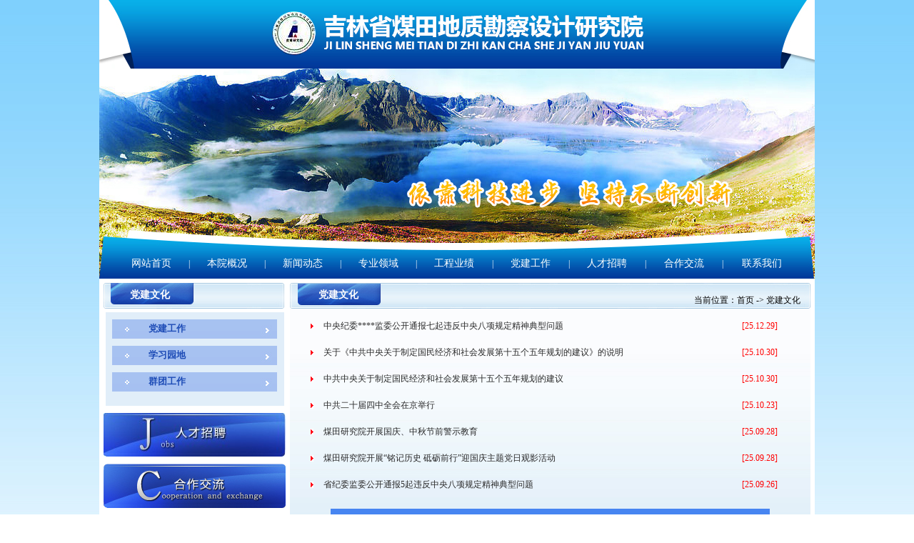

--- FILE ---
content_type: text/html
request_url: http://mtyjy.com/news.asp?pageclass=105
body_size: 13455
content:
<!DOCTYPE html PUBLIC "-//W3C//DTD XHTML 1.0 Transitional//EN" "http://www.w3.org/TR/xhtml1/DTD/xhtml1-transitional.dtd">
<html xmlns="http://www.w3.org/1999/xhtml">
<head>
<meta http-equiv="Content-Type" content="text/html; charset=gb2312" />

<title>吉林省煤田地质勘察设计研究院,煤田地质勘察,煤田地质研究,吉林省地热勘查,吉林省固体矿产勘查,长春市物探,长春市水净化处理,长春市水文地质,长春市工程地质,长春市地质灾害评估,吉林省环境地质治理,吉林省矿山地质环境监测-吉林省煤田地质勘察设计研究院</title>
<meta name="robots" content="all" />
<meta name="googlebot" content="index, follow" />
<meta name="baiduspider" content="index, follow" />
<meta name="keywords" content="吉林省煤田地质勘察设计研究院,煤田地质勘察,煤田地质研究,吉林省地热勘查,吉林省固体矿产勘查,长春市物探,长春市水净化处理,长春市水文地质,长春市工程地质,长春市地质灾害评估,吉林省环境地质治理,吉林省矿山地质环境监测" />
<meta name="description" content="吉林省煤田地质勘察设计研究院" />
<link href="css/css.css" rel="stylesheet" type="text/css" />
</head>

<body>
<table width="1002" border="0" align="center" cellpadding="0" cellspacing="0"class="bx-bj bx-font">
  <tr>
    <td height="390" valign="bottom">
      <table width="960" border="0" align="center" cellpadding="0" cellspacing="0" >
  <tbody style="color: #ffffff;">
    <tr>
      <td height="42" align="center"><a href="/index.asp">网站首页</a></td>
      <td align="center">|</td>
      <td align="center"><a href="/about.asp?pageclass=10101">本院概况</a></td>
      <td align="center">|</td>
		<td align="center"><a href="/news.asp?pageclass=10201">新闻动态</a></td>
      <td align="center">|</td>
      <td align="center"><a href="/zyly.asp?pageclass=10301">专业领域</a></td>
      <td align="center">|</td>
      <td align="center"><a href="/gcyj.asp?pageclass=10401">工程业绩</a></td>
      <td align="center">|</td>
      <td align="center"><a href="/news.asp?pageclass=10501">党建工作</a></td>
      <td align="center">|</td>
      <td align="center"><a href="/rl.asp">人才招聘</a></td>
      <td align="center">|</td>
      <td align="center"><a href="/hz.asp">合作交流</a></td>
      <td align="center">|</td>
      <td align="center"><a href="/lianxi.asp?pageclass=10601">联系我们</a></td>
    </tr>
  </tbody>
</table>
    
    
    </td>
  </tr>
</table>
<table width="1002" border="0" align="center" cellpadding="0" cellspacing="0" bgcolor="#FFFFFF">
  <tr>
    <td align="center"><table width="990" border="0" cellspacing="0" cellpadding="0" style="margin:6px 0px;">
      <tr>
        <td width="259" align="left" valign="top"><table width="255" border="0" cellspacing="0" cellpadding="0">
          <tr>
            <td align="left" valign="top"><table width="255" border="0" cellspacing="0" cellpadding="0">
              <tr>
                <td height="36" align="center" valign="top" background="images/i_10.jpg"><table width="230" border="0" cellspacing="0" cellpadding="0">
                    <tr>
                      <td width="105" height="28" align="center" valign="bottom" class="font2">党建文化</td>
                      <td width="125" align="right" valign="bottom"></td>
                    </tr>
                </table></td>
              </tr>
              <tr>
                <td align="center" valign="top"><table width="250" border="0" cellspacing="0" cellpadding="0" style="padding:5px 0px 0px 0px;">
                    <tr>
                      <td height="25" align="center" bgcolor="#e1eef9" class="font4" style="padding:10px 0px;">
					  
					  
					  
					  <table width="231" border="0" cellspacing="0" cellpadding="0" style="margin-bottom:10px;">
                          <tr>
						  
							<td height="27" align="left" background="images/ab_09.jpg"><a href="news.asp?pageclass=10501" class="font7" style="padding-left:51px;">党建工作</a></td>
                    
					      </tr>
                        </table>
                               
					  <table width="231" border="0" cellspacing="0" cellpadding="0" style="margin-bottom:10px;">
                          <tr>
						  
							<td height="27" align="left" background="images/ab_09.jpg"><a href="news.asp?pageclass=10502" class="font7" style="padding-left:51px;">学习园地</a></td>
                    
					      </tr>
                        </table>
                               
					  <table width="231" border="0" cellspacing="0" cellpadding="0" style="margin-bottom:10px;">
                          <tr>
						  
							<td height="27" align="left" background="images/ab_09.jpg"><a href="news.asp?pageclass=10503" class="font7" style="padding-left:51px;">群团工作</a></td>
                    
					      </tr>
                        </table>
                                
						  
                      </td>
                    </tr>
                </table></td>
              </tr>
            </table></td>
          </tr>
          <tr>
            <td align="left" valign="top"><table width="255" border="0" cellspacing="0" cellpadding="0">
              <tr>
                <td height="71" align="center" valign="bottom"><a href="rl.asp"><img src="images/sy_19.jpg" width="255" height="61" border="0" /></a></td>
              </tr>
              <tr>
                <td height="72" align="center" valign="bottom"><a href="hz.asp"><img src="images/sy_18.jpg" width="255" height="62" border="0" /></a></td>
              </tr>
              <tr>
                <td height="72" align="center" valign="bottom"><a href="lianxi.asp?pageclass=10601"><img src="images/sy_29.jpg" width="255" height="62" border="0" /></a></td>
              </tr>
            </table></td>
          </tr>
          
        </table></td>
        <td width="731" colspan="2" align="right" valign="top"><table width="729" border="0" cellspacing="0" cellpadding="0">
          <tr>
            <td height="36" align="center" valign="top" style="background:url(images/in_06.jpg) right no-repeat;"><table width="700" border="0" cellspacing="0" cellpadding="0">
                <tr>
                  <td width="107" height="35" align="center" valign="middle" class="font2">党建文化</td>
                  <td width="593" align="right" valign="bottom">当前位置：<a href="index.html" class="font5">首页</a> -&gt; 党建文化</td>
                </tr>
            </table></td>
          </tr>
          <tr>
            <td height="346" align="center" valign="top" style="background:url(images/ab_06.jpg) right top repeat-x #ddedf8;"><table width="700" border="0" cellspacing="0" cellpadding="0" style="margin:6px 0px 0px 0px;">
			 
              <tr>
                <td width="32" align="center"><img src="images/sy_25.jpg" width="5" height="9" /></td>
                <td width="586" height="37" align="left"><a href="newsshow.asp?pageclass=10502&id=356" class="fotn6">中央纪委****监委公开通报七起违反中央八项规定精神典型问题</a></td>
                <td width="82" align="left" class="font4">[25.12.29]</td>
              </tr>
              
              <tr>
                <td width="32" align="center"><img src="images/sy_25.jpg" width="5" height="9" /></td>
                <td width="586" height="37" align="left"><a href="newsshow.asp?pageclass=10502&id=353" class="fotn6">关于《中共中央关于制定国民经济和社会发展第十五个五年规划的建议》的说明</a></td>
                <td width="82" align="left" class="font4">[25.10.30]</td>
              </tr>
              
              <tr>
                <td width="32" align="center"><img src="images/sy_25.jpg" width="5" height="9" /></td>
                <td width="586" height="37" align="left"><a href="newsshow.asp?pageclass=10502&id=352" class="fotn6">中共中央关于制定国民经济和社会发展第十五个五年规划的建议</a></td>
                <td width="82" align="left" class="font4">[25.10.30]</td>
              </tr>
              
              <tr>
                <td width="32" align="center"><img src="images/sy_25.jpg" width="5" height="9" /></td>
                <td width="586" height="37" align="left"><a href="newsshow.asp?pageclass=10502&id=350" class="fotn6">中共二十届四中全会在京举行</a></td>
                <td width="82" align="left" class="font4">[25.10.23]</td>
              </tr>
              
              <tr>
                <td width="32" align="center"><img src="images/sy_25.jpg" width="5" height="9" /></td>
                <td width="586" height="37" align="left"><a href="newsshow.asp?pageclass=10501&id=348" class="fotn6">煤田研究院开展国庆、中秋节前警示教育</a></td>
                <td width="82" align="left" class="font4">[25.09.28]</td>
              </tr>
              
              <tr>
                <td width="32" align="center"><img src="images/sy_25.jpg" width="5" height="9" /></td>
                <td width="586" height="37" align="left"><a href="newsshow.asp?pageclass=10501&id=347" class="fotn6">煤田研究院开展“铭记历史 砥砺前行”迎国庆主题党日观影活动</a></td>
                <td width="82" align="left" class="font4">[25.09.28]</td>
              </tr>
              
              <tr>
                <td width="32" align="center"><img src="images/sy_25.jpg" width="5" height="9" /></td>
                <td width="586" height="37" align="left"><a href="newsshow.asp?pageclass=10502&id=346" class="fotn6">省纪委监委公开通报5起违反中央八项规定精神典型问题</a></td>
                <td width="82" align="left" class="font4">[25.09.26]</td>
              </tr>
              
            </table>
              <table width="615" border="0" cellspacing="0" cellpadding="0" style="margin:15px 0px 0px 0px;">
                <tr>
                  <td height="34" align="center" valign="middle" bgcolor="#4785f1"><span style="color:#FFFFFF;">共计:143 条记录&nbsp;&nbsp;&nbsp;页数:21 页&nbsp;&nbsp;&nbsp;当前第 1 页:&nbsp;&nbsp;&nbsp;&nbsp;页码:&nbsp;<span class='font1'>上一页</font>&nbsp;<a href='?page=1&pageclass=105' class='font1'>1</a>&nbsp;&nbsp;<a href='?page=2&pageclass=105' class='font1'>2</a>&nbsp;&nbsp;<a href='?page=3&pageclass=105' class='font1'>3</a>&nbsp;&nbsp;<a href='?page=4&pageclass=105' class='font1'>4</a>&nbsp;&nbsp;<a href='?page=5&pageclass=105' class='font1'>5</a>&nbsp;&nbsp;<a href='?page=6&pageclass=105' class='font1'>6</a>&nbsp;&nbsp;<a href='?page=7&pageclass=105' class='font1'>7</a>&nbsp;&nbsp;<a href='?page=8&pageclass=105' class='font1'>8</a>&nbsp;&nbsp;<a href='?page=9&pageclass=105' class='font1'>9</a>&nbsp;&nbsp;<a href='?page=10&pageclass=105' class='font1'>10</a>&nbsp;<a href='?page=2&pageclass=105' class='font1'>下一页</a><a href='?page=11&pageclass=105' class='font1'><span style='font-family:webdings'>8</span></a></span></td>
                </tr>
              </table></td>
          </tr>
        </table></td>
      </tr>
      
    </table></td>
  </tr>
</table>

<style type="text/css">
<!--
.STYLE1 {color: #FFFFFF}
a:link {
	text-decoration: none;
}
a:visited {
	text-decoration: none;
}
a:hover {
	text-decoration: none;
}
a:active {
	text-decoration: none;
}
-->
</style>
<table width="1002" border="0" align="center" cellpadding="0" cellspacing="0">
  <tr>
    <td height="64" align="center" valign="middle" style="background:url(images/sy_46.jpg) left repeat-x;"><table width="990" border="0" cellspacing="0" cellpadding="0">
      <tr>
	 			 
	         <td align="center"><a href="http://www.jl.gov.cn/" target="_blank"><img src="/webadmin/Link/link_pic_path/2024022701.jpg" width="155" height="53" border="0" /></a></td>
	  
			      
	         <td align="center"><a href="http://zrzy.jl.gov.cn/" target="_blank"><img src="/webadmin/Link/link_pic_path/2024022702.jpg" width="155" height="53" border="0" /></a></td>
	  
			      
	         <td align="center"><a href="https://www.cgs.gov.cn/" target="_blank"><img src="/webadmin/Link/link_pic_path/2024022703.jpg" width="155" height="53" border="0" /></a></td>
	  
			      
	         <td align="center"><a href="https://www.ccgc.cn/" target="_blank"><img src="/webadmin/Link/link_pic_path/2024022704.jpg" width="155" height="53" border="0" /></a></td>
	  
			      
      </tr>
    </table></td>
  </tr>
</table>
<table width="1002" border="0" align="center" cellpadding="0" cellspacing="0">
  <tr>
    <td width="802" height="73" align="center" valign="middle" class="font1" style="background:url(images/sy_69.jpg) left repeat-x;">联系电话：0431-87973545  传  真：0431-87973545  电子邮箱：mtdzyjy@126.com  地  址：吉林省长春市春城大街1289号 <br />
      版权所有：吉林省煤田地质勘察设计研究院   邮  编：130062  <a href="https://beian.miit.gov.cn/">吉ICP备10006031号-1</a>&nbsp;
	  

<a target="_blank" href="http://www.beian.gov.cn/portal/registerSystemInfo?recordcode=22010602000234" style="display:inline-block;text-decoration:none;height:20px;line-height:20px;"><img src="/images/tubiao.png" style="float:left;"/><p style="float:left;height:20px;line-height:20px;margin: 0px 0px 0px 5px; color:white;">吉公网安备 22010602000234号</p></a>



   
 
</table>

<center><script type="text/javascript">document.write(unescape("%3Cspan id='_ideConac' %3E%3C/span%3E%3Cscript src='http://dcs.conac.cn/js/09/000/0000/40401550/CA090000000404015500006.js' type='text/javascript'%3E%3C/script%3E"));</script></center>

</body>
</html>


--- FILE ---
content_type: text/css
request_url: http://mtyjy.com/css/css.css
body_size: 1772
content:
body,td,th {
	font-size: 12px;
	background-repeat:no-repeat;
	font-family:"宋体";
	line-height:22px;
}
body {
	margin-left: 0px;
	margin-top: 0px;
	margin-right: 0px;
	margin-bottom: 0px;
	background:url(../images/tt.jpg) top repeat-x;
}
.font1{ color:#FFFFFF; text-decoration:none;}
a.font1:hover{ color:#333333; text-decoration:none;}
.font2{ color:#FFFFFF; font-size:14px; font-weight:bold;}
.font3{ color:#003c9c; text-decoration:none;}
a.font3:hover{ color:#3399FF; text-decoration:none;}
.font4{ color:#ff0000; text-decoration:none;}
a.font4:hover{ color:#ff0000; text-decoration:none;}
.font5{ color:#000000; text-decoration:none;}
a.font5:hover{ color:#666666; text-decoration:none;}
.fotn6{ color:#292929; line-height:25px; text-decoration:none;}
a.fotn6:hover{ color:#000000; line-height:25px; text-decoration:none;}
.font7{ color:#1d4bb6; font-size:13px; font-weight:bold; text-decoration:none;}
a.font7:hover{ color:#1d4bb6; font-size:13px; font-weight:bold; text-decoration:none;}
.font8{ color:#725b1b; font-size:13px; line-height:30px;}
.font9{ color:#725b1b; font-size:13px; font-weight:bold;}
.dap1{ color:#484747; font-size:14px; font-weight:bold;}
.bk{ border:#a4a4a4 1px solid;}
.bk1{ border:#a9c9e2 1px solid;}
.sub{ background:url(../images/sy_36.jpg) left no-repeat; width:46px; height:18px; color:#FFFFFF; border:0px; cursor:hand; line-height:18px;}

.bx-font{ font-size:14px; font-family: "微软雅黑"; color: #ffffff;}
.bx-font a{ color:#ffffff; line-height:42px; text-decoration:none;  font-size:14px; font-family: "微软雅黑"; }
.bx-font a:hover{ color:#ffffff; line-height:42px; text-decoration:none;  font-size:14px; font-family: "微软雅黑"; }
.bx-bj{	background:url(../images/bx-bj.jpg)no-repeat top center;}